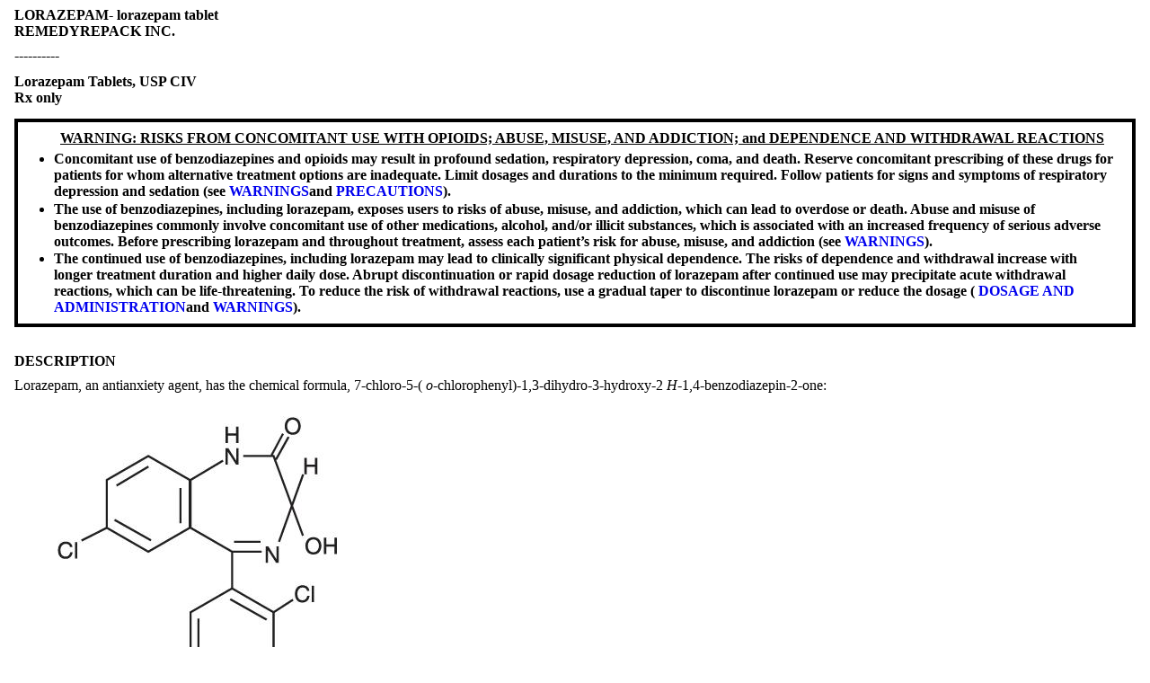

--- FILE ---
content_type: text/html; charset=utf-8
request_url: https://dailymed.nlm.nih.gov/dailymed/fda/fdaDrugXsl.cfm?setid=be9f8bda-1cd9-40a6-a4da-b5961389fb5b&type=display
body_size: 19085
content:
<!DOCTYPE html PUBLIC "-">

<html>
<head>
<meta content="text/html; charset=utf-8" http-equiv="Content-Type"/>
<meta content="395a515f-9719-6052-e063-6294a90a430d" name="documentId"/>
<meta content="be9f8bda-1cd9-40a6-a4da-b5961389fb5b" name="documentSetId"/>
<meta content="13" name="documentVersionNumber"/>
<meta content="20250707" name="documentEffectiveTime"/>
<title>Lorazepam Tablets, USP CIV
 
Rx only
</title>
<link href="/public/fda/spl.min.css" rel="stylesheet" type="text/css"><link href="/public/fda/spl-nonquirk-.min.css" rel="stylesheet" type="text/css"/></link>
<script charset="utf-8" src="/public/fda/spl.min.js" type="text/javascript">/* */</script>
</head>
<body class="spl" id="spl" onload='if(typeof convertToTwoColumns == "function")convertToTwoColumns();'>
<div class="DocumentTitle">
<p class="DocumentTitle">
<strong>LORAZEPAM- lorazepam tablet </strong>
<br/>REMEDYREPACK INC.<br/>
</p>
<p>----------</p>
</div>
<h1>Lorazepam Tablets, USP CIV
 <br/>
Rx only
</h1>
<div class="Contents">
<div class="Warning">
<a name="section-1"></a>
<p></p>
<h1>
<span class="Underline">WARNING: RISKS FROM CONCOMITANT USE WITH OPIOIDS; ABUSE, MISUSE, AND ADDICTION; and DEPENDENCE AND WITHDRAWAL REACTIONS</span>
</h1>
<ul>
<li>
<span class="Bold">Concomitant use of benzodiazepines and opioids may result in profound sedation, respiratory depression, coma, and death. Reserve concomitant prescribing of these drugs for patients for whom alternative treatment options are inadequate. Limit dosages and durations to the minimum required. Follow patients for signs and symptoms of respiratory depression and sedation (see
   
    <a href="#undefined">WARNINGS</a>and
   
    <a href="#ID101">PRECAUTIONS</a>).
  
   </span>
</li>
<li>
<span class="Bold">The use of benzodiazepines, including lorazepam, exposes users to risks of abuse, misuse, and addiction, which can lead to overdose or death. Abuse and misuse of benzodiazepines commonly involve concomitant use of other medications, alcohol, and/or illicit substances, which is associated with an increased frequency of serious adverse outcomes. Before prescribing lorazepam and throughout treatment, assess each patient’s risk for abuse, misuse, and addiction (see
   
    <a href="#undefined">WARNINGS</a>).
  
   </span>
</li>
<li>
<span class="Bold">The continued use of benzodiazepines, including lorazepam may lead to clinically significant physical dependence. The risks of dependence and withdrawal increase with longer treatment duration and higher daily dose. Abrupt discontinuation or rapid dosage reduction of lorazepam after continued use may precipitate acute withdrawal reactions, which can be life-threatening. To reduce the risk of withdrawal reactions, use a gradual taper to discontinue lorazepam or reduce the dosage (
   
    <a href="#ID104">DOSAGE AND ADMINISTRATION</a>and
   
    <a href="#undefined">WARNINGS</a>).
  
   </span>
</li>
</ul>
</div>
<div class="Section" data-sectioncode="34089-3">
<a name="section-1"></a>
<p></p>
<h1>DESCRIPTION</h1>
<p class="First">Lorazepam, an antianxiety agent, has the chemical formula, 7-chloro-5-(
 
  <span class="Italics">o</span>-chlorophenyl)-1,3-dihydro-3-hydroxy-2
 
  <span class="Italics">H</span>-1,4-benzodiazepin-2-one:

 </p>
<p>
<img alt="Lorazepam structure" src="/dailymed/image.cfm?name=lorazepam-structure.jpg&amp;id=885487"/></p>
<p></p>
<p>It is a nearly white powder almost insoluble in water. Each Lorazepam tablet, to be taken orally, contains 0.5 mg, 1 mg, or 2 mg of lorazepam.  The inactive ingredients present are lactose anhydrous, magnesium stearate, microcrystalline cellulose, and polacrilin potassium.</p>
</div>
<div class="Section" data-sectioncode="34090-1">
<a name="ID105"></a><a name="section-2"></a>
<p></p>
<h1>CLINICAL PHARMACOLOGY</h1>
<p class="First">Studies in healthy volunteers show that in single high doses lorazepam has a tranquilizing action on the central nervous system with no appreciable effect on the respiratory or cardiovascular systems.</p>
<p>Lorazepam is readily absorbed with an absolute bioavailability of 90%. Peak concentrations in plasma occur approximately 2 hours following administration. The peak plasma level of lorazepam from a 2 mg dose is approximately 20 ng/mL.</p>
<p>The mean half-life of unconjugated lorazepam in human plasma is about 12 hours and for its major metabolite, lorazepam glucuronide, about 18 hours. At clinically relevant concentrations, lorazepam is approximately 85% bound to plasma proteins. Lorazepam is rapidly conjugated at its 3-hydroxy group into lorazepam glucuronide which is then excreted in the urine. Lorazepam glucuronide has no demonstrable central nervous system (CNS) activity in animals.</p>
<p>The plasma levels of lorazepam are proportional to the dose given. There is no evidence of accumulation of lorazepam on administration up to 6 months.</p>
<p>Studies comparing young and elderly subjects have shown that advancing age does not have a significant effect on the pharmacokinetics of lorazepam. However, in one study involving single intravenous doses of 1.5 to 3 mg of lorazepam injection, mean total body clearance of lorazepam decreased by 20% in 15 elderly subjects of 60 to 84 years of age compared to that in 15 younger subjects 19 to 38 years of age.</p>
</div>
<div class="Section" data-sectioncode="34067-9">
<a name="section-3"></a>
<p></p>
<h1>INDICATIONS AND USAGE</h1>
<p class="First">Lorazepam is indicated for the management of anxiety disorders or for the short-term relief of the symptoms of anxiety or anxiety associated with depressive symptoms. Anxiety or tension associated with the stress of everyday life usually does not require treatment with an anxiolytic.</p>
<p>The effectiveness of lorazepam in long-term use, that is, more than 4 months, has not been assessed by systematic clinical studies. The physician should periodically reassess the usefulness of the drug for the individual patient.</p>
</div>
<div class="Section" data-sectioncode="34070-3">
<a name="section-4"></a>
<p></p>
<h1>CONTRAINDICATIONS</h1>
<p class="First">Lorazepam is contraindicated in patients with:</p>
<ul>
<li>hypersensitivity to benzodiazepines or to any components of the formulation</li>
<li>acute narrow-angle glaucoma.</li>
</ul>
</div>
<div class="Section" data-sectioncode="34071-1">
<a name="section-5"></a>
<p></p>
<h1>WARNINGS</h1>
<p class="First">
<span class="Bold">Risks from Concomitant Use with Opioids</span>
</p>
<p>Concomitant use of benzodiazepines, including Lorazepam, and opioids may result in profound sedation, respiratory depression, coma, and death. Because of these risks, reserve concomitant prescribing of these drugs in patients for whom alternative treatment options are inadequate.</p>
<p>Observational studies have demonstrated that concomitant use of opioid analgesics and benzodiazepines increases the risk of drug-related mortality compared to use of opioids alone. If a decision is made to prescribe Lorazepam concomitantly with opioids, prescribe the lowest effective dosages and minimum durations of concomitant use, and follow patients closely for signs and symptoms of respiratory depression and sedation. In patients already receiving an opioid analgesic, prescribe a lower initial dose of Lorazepam than indicated in the absence of an opioid and titrate based on clinical response. If an opioid is initiated in a patient already taking Lorazepam, prescribe a lower initial dose of the opioid and titrate based upon clinical response.</p>
<p>Advise both patients and caregivers about the risks of respiratory depression and sedation when Lorazepam is used with opioids. Advise patients not to drive or operate heavy machinery until the effects of concomitant use with the opioid have been determined (see
 
  <a href="#ID101">PRECAUTIONS</a>: 
 
  <a href="#Lc6738f00-a200-41b0-9eef-237902617d08">Drug Interactions</a>).

 </p>
<p>
<span class="Bold">Abuse, Misuse, and Addiction</span>
</p>
<p>The use of benzodiazepines, including Lorazepam, exposes users to the risks of abuse, misuse, and addiction, which can lead to overdose or death. Abuse and misuse of benzodiazepines often (but not always) involve the use of doses greater than the maximum recommended dosage and commonly involve concomitant use of other medications, alcohol, and/or illicit substances, which is associated with an increased frequency of serious adverse outcomes, including respiratory depression, overdose, or death (see
 
  <span class="Bold"><a href="#L7634dc49-2423-4214-808d-1ae00c7fc903">DRUG ABUSE AND DEPENDENCE</a>:
  
   <a href="#Lf35ca586-1aa2-4bba-b354-0cd90e359896">Abuse</a></span>).

 </p>
<p>Before prescribing Lorazepam and throughout treatment, assess each patient’s risk for abuse, misuse, and addiction (e.g., using a standardized screening tool). Use of Lorazepam, particularly in patients at elevated risk, necessitates counseling about the risks and proper use of Lorazepam along with monitoring for signs and symptoms of abuse, misuse, and addiction. Prescribe the lowest effective dosage; avoid or minimize concomitant use of CNS depressants and other substances associated with abuse, misuse, and addiction (e.g., opioid analgesics, stimulants); and advise patients on the proper disposal of unused drug. If a substance use disorder is suspected, evaluate the patient and institute (or refer them for) early treatment, as appropriate.</p>
<p>
<span class="Bold">Dependence and Withdrawal Reactions</span>
</p>
<p>To reduce the risk of withdrawal reactions, use a gradual taper to discontinue Lorazepam or reduce the dosage (a patient-specific plan should be used to taper the dose) (see
 
  <span class="Bold"><a href="#ID104">DOSAGE AND ADMINSTRATION</a>:
  
   <a href="#Lb33385f2-ba0a-42ca-8002-09e04fe90a9c">Discontinuation or Dosage Reduction of Lorazepam</a></span>).

 </p>
<p>Patients at an increased risk of withdrawal adverse reactions after benzodiazepine discontinuation or rapid dosage reduction include those who take higher dosages, and those who have had longer durations of use.</p>
<p>
<span class="Underline">Acute Withdrawal Reactions</span>
</p>
<p>The continued use of benzodiazepines, including Lorazepam, may lead to clinically significant physical dependence. Abrupt discontinuation or rapid dosage reduction of Lorazepam after continued use, or administration of flumazenil (a benzodiazepine antagonist) may precipitate acute withdrawal reactions, which can be life-threatening (e.g., seizures) (see 
 
  <span class="Bold"><a href="#L94e78ee8-1b3d-474b-a632-2d87b4d37342">DRUG ABUSE AND DEPENDENCE: Dependence</a></span>).

 </p>
<p>
<span class="Underline">Protracted Withdrawal Syndrome</span>
</p>
<p>In some cases, benzodiazepine users have developed a protracted withdrawal syndrome with withdrawal symptoms lasting weeks to more than 12 months (see 
 
  <span class="Bold"><a href="#L94e78ee8-1b3d-474b-a632-2d87b4d37342">DRUG ABUSE AND DEPENDENCE: Dependence</a></span>).

 </p>
<p>Pre-existing depression may emerge or worsen during use of benzodiazepines including lorazepam. Lorazepam is not recommended for use in patients with a primary depressive disorder or psychosis.</p>
<p>Use of benzodiazepines, including lorazepam, both used alone and in combination with other CNS depressants, may lead to potentially fatal respiratory depression (see
 
  <span class="Bold"><a href="#ID101">PRECAUTIONS</a>:
  
   <a href="#Lc6738f00-a200-41b0-9eef-237902617d08">Drug Interactions</a></span>).

 </p>
<p>As with all patients on CNS-depressant drugs, patients receiving lorazepam should be warned not to operate dangerous machinery or motor vehicles and that their tolerance for alcohol and other CNS depressants will be diminished.</p>
<p class="CM3">
<span class="Bold">Neonatal Sedation and Withdrawal Syndrome</span>
</p>
<p>Use of lorazepam late in pregnancy can result in sedation (respiratory depression, lethargy, hypotonia) and/or withdrawal symptoms (hyperreflexia, irritability, restlessness, tremors, inconsolable crying, and feeding difficulties) in the neonate (see
 
  <span class="Bold"><a href="#Lecaf8fd3-025f-4b15-8b13-e9a8e285142b">PRECAUTIONS: Pregnancy</a></span>). Monitor neonates exposed to lorazepam during pregnancy or labor for signs of sedation and monitor neonates exposed to lorazepam during pregnancy for signs of withdrawal; manage these neonates accordingly.

 </p>
</div>
<div class="Section" data-sectioncode="42232-9">
<a name="ID101"></a><a name="section-6"></a>
<p></p>
<h1>PRECAUTIONS</h1>
<p class="First">In patients with depression, a possibility for suicide should be borne in mind; benzodiazepines should not be used in such patients without adequate antidepressant therapy.</p>
<p>Lorazepam should be used with caution in patients with compromised respiratory function (e.g. COPD, sleep apnea syndrome).</p>
<p>Elderly or debilitated patients may be more susceptible to the sedative effects of lorazepam. Therefore, these patients should be monitored frequently and have their dosage adjusted carefully according to patient response; the initial dosage should not exceed 2 mg.</p>
<p>Paradoxical reactions have been occasionally reported during benzodiazepine use. Such reactions may be more likely to occur in children and the elderly. Should these occur, use of the drug should be discontinued.</p>
<p>The usual precautions for treating patients with impaired renal or hepatic function should be observed. As with all benzodiazepines, the use of lorazepam may worsen hepatic encephalopathy; therefore, lorazepam should be used with caution in patients with severe hepatic insufficiency and/or encephalopathy. Dosage for patients with severe hepatic insufficiency should be adjusted carefully according to patient response; lower doses may be sufficient in such patients.</p>
<p>In patients where gastrointestinal or cardiovascular disorders coexist with anxiety, it should be noted that lorazepam has not been shown to be of significant benefit in treating the gastrointestinal or cardiovascular component.</p>
<p>Esophageal dilation occurred in rats treated with lorazepam for more than 1 year at 6 mg/kg/day. The no-effect dose was 1.25 mg/kg/day (approximately 6 times the maximum human therapeutic dose of 10 mg/day). The effect was reversible only when the treatment was withdrawn within 2 months of first observation of the phenomenon. The clinical significance of this is unknown. However, use of lorazepam for prolonged periods and in geriatric patients requires caution, and there should be frequent monitoring for symptoms of upper GI disease.</p>
<p>Safety and effectiveness of lorazepam in children of less than 12 years have not been established.</p>
<div class="Section" data-sectioncode="34076-0">
<a name="ID101-2"></a><a name="section-6.1"></a>
<p></p>
<h2>Information for Patients</h2>
<p class="First">Advise the patient to read the FDA-approved patient labeling (Medication Guide).</p>
<p>
<span class="Underline">Risks from Concomitant Use with Opioids</span>
</p>
<p>Advise both patients and caregivers about the risks of potentially fatal respiratory depression and sedation when lorazepam is used with opioids and not to use such drugs concomitantly unless supervised by a health care provider. Advise patients not to drive or operate heavy machinery until the effects of concomitant use with the opioid have been determined (see
 
  <span class="Bold"><a href="#undefined">WARNINGS: Risks from Concomitant Use of Opioids</a></span>and 
 
  <span class="Bold"><a href="#Lc6738f00-a200-41b0-9eef-237902617d08">PRECAUTIONS: Drug Interactions</a></span>).

 </p>
<p>
<span class="Underline">Abuse, Misuse, and Addiction</span>
</p>
<p>Inform patients that the use of lorazepam even at recommended doses, exposes users to risks of abuse, misuse, and addiction, which can lead to overdose and death, especially when used in combination with other medications (e.g., opioid analgesics), alcohol, and/or illicit substances. Inform patients about the signs and symptoms of benzodiazepine abuse, misuse, and addiction; to seek medical help if they develop these signs and/or symptoms; and on the proper disposal of unused drug (see
 
  <span class="Bold"><a href="#undefined">WARNINGS: Abuse Misuse, and Addiction</a></span>and 
 
  <span class="Bold"><a href="#L7634dc49-2423-4214-808d-1ae00c7fc903">DRUG ABUSE AND  DEPENDENCE</a></span>).

 </p>
<p>
<span class="Underline">Withdrawal Reactions</span>
</p>
<p>Inform patients that the continued use of lorazepam may lead to clinically significant physical dependence and that abrupt discontinuation or rapid dosage reduction of lorazepam may precipitate acute withdrawal reactions, which can be life-threatening. Inform patients that in some cases, patients taking benzodiazepines have developed a protracted withdrawal syndrome with withdrawal symptoms lasting weeks to more than 12 months. Instruct patients that discontinuation or dosage reduction of lorazepam may require a slow taper (see 
 
  <span class="Bold"><a href="#undefined">WARNINGS: Dependence and Withdrawal Reactions</a></span>and
 
  <span class="Bold"><a href="#L7634dc49-2423-4214-808d-1ae00c7fc903">DRUG ABUSE AND DEPENDENCE</a></span>).

 </p>
<p class="CM16">
<span class="Underline">Pregnancy</span>
</p>
<p>Advise pregnant females that use of lorazepam late in pregnancy can result in sedation (respiratory depression, lethargy, hypotonia) and/or withdrawal symptoms (hyperreflexia, irritability, restlessness, tremors, inconsolable crying, and feeding difficulties) in newborns (see
 
  <span class="Bold"><a href="#undefined">WARNINGS: Neonatal Sedation and Withdrawal Syndrome</a></span>and
 
  <span class="Bold"><a href="#Lecaf8fd3-025f-4b15-8b13-e9a8e285142b">PRECAUTIONS: Pregnancy</a></span>). Instruct patients to inform their healthcare provider if they are pregnant.

 </p>
<p>Advise patients that there is a pregnancy exposure registry that monitors pregnancy outcomes in women exposed to lorazepam during pregnancy (see
 
  <span class="Bold"><a href="#Lecaf8fd3-025f-4b15-8b13-e9a8e285142b">PRECAUTIONS: Pregnancy</a></span>).

 </p>
<p>
<span class="Underline">Nursing</span>
</p>
<p>Instruct patients to notify their healthcare provider if they are breastfeeding or intend to breastfeed. Instruct breastfeeding patients using lorazepam to monitor infants for excessive sedation, poor feeding and poor weight gain, and to seek medical attention if they notice these signs (see 
 
  <span class="Bold"><a href="#Lb7132d27-a269-43c4-96d2-7f0b80586b12">PRECAUTIONS: Nursing Mothers</a></span>).

 </p>
<p>
<span class="Bold">Essential Laboratory Tests</span>
</p>
<p>Some patients on lorazepam have developed leukopenia, and some have had elevations of LDH. As with other benzodiazepines, periodic blood counts and liver function tests are recommended for patients on long-term therapy.</p>
<p>Repackaged By / Distributed By: RemedyRepack Inc.</p>
<p>625 Kolter Drive, Indiana, PA 15701</p>
<p>(724) 465-8762</p>
</div>
<div class="Section" data-sectioncode="34073-7">
<a name="Lc6738f00-a200-41b0-9eef-237902617d08"></a><a name="section-6.2"></a>
<p></p>
<h2>Drug Interactions</h2>
<p class="First">The concomitant use of benzodiazepines and opioids increases the risk of respiratory depression because of actions at different receptor sites in the CNS that control respiration. Benzodiazepines interact at GABA
 
  <span class="Sub">A</span>sites and opioids interact primarily at mu receptors. When benzodiazepines and opioids are combined, the potential for benzodiazepines to significantly worsen opioid-related respiratory depression exists. Limit dosage and duration of concomitant use of benzodiazepines and opioids, and monitor patients closely for respiratory depression and sedation.

 </p>
<p>The benzodiazepines, including lorazepam, produce increased CNS-depressant effects when administered with other CNS depressants such as alcohol, barbiturates, antipsychotics, sedative/hypnotics, anxiolytics, antidepressants, narcotic analgesics, sedative antihistamines, anticonvulsants, and anesthetics.</p>
<p>Concomitant use of clozapine and lorazepam may produce marked sedation, excessive salivation, hypotension, ataxia, delirium and respiratory arrest.</p>
<p>Concurrent administration of lorazepam with valproate may result in increased plasma concentrations and reduced clearance of lorazepam. Lorazepam dosage should be reduced to approximately 50% when coadministered with valproate.</p>
<p>Concurrent administration of lorazepam with probenecid may result in a more rapid onset or prolonged effect of lorazepam due to increased half-life and decreased total clearance. Lorazepam dosage needs to be reduced by approximately 50% when coadministered with probenecid.</p>
<p>The effects of probenecid and valproate on lorazepam may be due to inhibition of glucuronidation.</p>
<p>Administration of theophylline or aminophylline may reduce the sedative effects of benzodiazepines, including lorazepam.</p>
</div>
<div class="Section" data-sectioncode="34083-6">
<a name="Lf387f2c5-e962-4f0c-8afc-68299aa8257b"></a><a name="section-6.3"></a>
<p></p>
<h2>Carcinogenesis and Mutagenesis</h2>
<p class="First">No evidence of carcinogenic potential emerged in rats during an 18-month study with lorazepam. No studies regarding mutagenesis have been performed.</p>
</div>
<div class="Section" data-sectioncode="42228-7">
<a name="Lecaf8fd3-025f-4b15-8b13-e9a8e285142b"></a><a name="section-6.4"></a>
<p></p>
<h2>Pregnancy</h2>
<p class="CM16 First First">
<span class="Underline">Pregnancy Exposure Registry</span>
</p>
<p class="CM16">There is a pregnancy registry that monitors pregnancy outcomes in women exposed to psychiatric medications, including lorazepam, during pregnancy. Healthcare providers are encouraged to register patients by calling the National Pregnancy Registry for Psychiatric Medications at 1-866-961-2388 or visiting online at https://womensmentalhealth.org/pregnancyregistry/.</p>
<p class="CM16">
<span class="Underline">Risk Summary</span>
</p>
<p class="CM16">Neonates born to mothers using benzodiazepines late in pregnancy have been reported to experience symptoms of sedation and/or neonatal withdrawal (see
 
  <span class="Bold"><a href="#undefined">WARNINGS:</a>Neonatal Sedation and Withdrawal Syndrome
 
  </span>and
 
  <span class="Italics">Clinical Considerations</span>). Available data from published observational studies of pregnant women exposed to benzodiazepines do not report a clear association with benzodiazepines and major birth defects
 
  <span class="Italics">(see</span><span class="Italics">Data)</span>.

 </p>
<p>The background risk of major birth defects and miscarriage for the indicated population is unknown. All pregnancies have a background risk of birth defect, loss, or other adverse outcomes. In the U.S. general population, the estimated risk of major birth defects and of miscarriage in clinically recognized pregnancies is 2% to 4% and 15% to 20%, respectively.</p>
<p>
<span class="Underline">Clinical Considerations</span>
</p>
<p class="CM3">
<span class="Italics">Fetal/Neonatal Adverse Reactions</span>
</p>
<p class="CM16">Benzodiazepines cross the placenta and may produce respiratory depression, hypotonia and sedation in neonates. Monitor neonates exposed to lorazepam during pregnancy or labor for signs of sedation, respiratory depression, hypotonia, and feeding problems. Monitor neonates exposed to lorazepam during pregnancy for signs of withdrawal. Manage these neonates accordingly (see
 
  <span class="Bold"><a href="#undefined">WARNINGS: Neonatal Sedation and Withdrawal Syndrome</a></span>).

 </p>
<p class="CM5">
<span class="Underline">Data</span>
</p>
<p class="CM5">
<span class="Italics">Human Data</span>
</p>
<p class="CM16">Published data from observational studies on the use of benzodiazepines during pregnancy do not report a clear association with benzodiazepines and major birth defects. Although early studies reported an increased risk of congenital malformations with diazepam and chlordiazepoxide, there was no consistent pattern noted. In addition, the majority of more recent case-control and cohort studies of benzodiazepine use during pregnancy, which were adjusted for confounding exposures to alcohol, tobacco and other medications, have not confirmed these findings.</p>
<p class="CM5">
<span class="Italics">Animal Data</span>
</p>
<p>Reproductive studies in animals were performed in mice, rats, and two strains of rabbits. Occasional anomalies (reduction of tarsals, tibia, metatarsals, malrotated limbs, gastroschisis, malformed skull, and microphthalmia) were seen in drug-treated rabbits without relationship to dosage. Although all of these anomalies were not present in the concurrent control group, they have been reported to occur randomly in historical controls. At doses of 40 mg/kg and higher, there was evidence of fetal resorption and increased fetal loss in rabbits which was not seen at lower doses.</p>
</div>
<div class="Section" data-sectioncode="34080-2">
<a name="Lb7132d27-a269-43c4-96d2-7f0b80586b12"></a><a name="section-6.5"></a>
<p></p>
<h2>Nursing Mothers</h2>
<p class="First">
<span class="Underline">Risk Summary</span>
</p>
<p>Lorazepam is present in breast milk. There are reports of sedation, poor feeding and poor weight gain in infants exposed to benzodiazepines through breast milk. The effects of lorazepam on milk production are unknown. The developmental and health benefits of breastfeeding should be considered along with the mother’s clinical need for lorazepam and any potential adverse effects on the breastfed infant from lorazepam or from the underlying maternal condition.</p>
<p>
<span class="Underline">Clinical Considerations</span>
</p>
<p>
<span class="Bold">Infants</span>exposed to lorazepam
 
  <span class="Bold">through breast milk should be monitored for sedation, poor feeding and poor weight gain.</span>
</p>
</div>
<div class="Section" data-sectioncode="34082-8">
<a name="Lcfc91936-9d84-4c12-af81-d593958e60b7"></a><a name="section-6.6"></a>
<p></p>
<h2>Geriatric Use</h2>
<p class="First">Clinical studies of lorazepam generally were not adequate to determine whether subjects aged 65 and over respond differently than younger subjects; however, the incidence of sedation and unsteadiness was observed to increase with age (see
 
  <span class="Bold"><a href="#ID103">ADVERSE REACTIONS</a></span>).

 </p>
<p>Age does not appear to have a significant effect on lorazepam kinetics (see
 
  <span class="Bold"><a href="#ID105">CLINICAL PHARMACOLOGY</a></span>).

 </p>
<p>Clinical circumstances, some of which may be more common in the elderly, such as hepatic or renal impairment, should be considered. Greater sensitivity (e.g. sedation) of some older individuals cannot be ruled out. In general, dose selection for an elderly patient should be cautious, and lower doses may be sufficient in these patients (see
 
  <span class="Bold"><a href="#ID104">DOSAGE AND ADMINISTRATION</a></span>).

 </p>
</div>
</div>
<div class="Section" data-sectioncode="34084-4">
<a name="ID103"></a><a name="section-7"></a>
<p></p>
<h1>ADVERSE REACTIONS</h1>
<p class="First">Most adverse reactions to benzodiazepines, including CNS effects and respiratory depression, are dose dependent, with more severe effects occurring with high doses.</p>
<p>In a sample of about 3500 patients treated for anxiety, the most frequent adverse reaction to lorazepam was sedation (15.9%), followed by dizziness (6.9%), weakness (4.2%), and unsteadiness (3.4%).  The incidence of sedation and unsteadiness increased with age.</p>
<p>Other adverse reactions to benzodiazepines, including lorazepam are fatigue, drowsiness, amnesia, memory impairment, confusion, disorientation, depression, unmasking of depression, disinhibition, euphoria, suicidal ideation/attempt, ataxia, asthenia, extrapyramidal symptoms, convulsions/seizures, tremor, vertigo, eye-function/visual disturbance (including diplopia and blurred vision), dysarthria, slurred speech, change in libido, impotence, decreased orgasm; headache, coma; respiratory depression, apnea, worsening of sleep apnea, worsening of obstructive pulmonary disease; gastrointestinal symptoms including nausea, change in appetite, constipation, jaundice, increase in bilirubin, increase in liver transaminases, increase in alkaline phosphatase; hypersensitivity reactions, anaphylacticoid reactions; dermatological symptoms, allergic skin reactions, alopecia; syndrome of inappropriate antidiuretic hormone (SIADH), hyponatremia, thrombocytopenia, agranulocytosis, pancytopenia; hypothermia; and autonomic manifestations.</p>
<p>Paradoxical reactions, including anxiety, excitation, agitation, hostility, aggression, rage, sleep disturbances/insomnia, sexual arousal, and hallucinations may occur. Small decreases in blood pressure and hypotension may occur but are usually not clinically significant, probably being related to the relief of anxiety produced by lorazepam.</p>
<p>
<span class="Bold">CALL YOUR DOCTOR FOR MEDICAL ADVICE ABOUT SIDE EFFECTS. YOU MAY REPORT SIDE EFFECTS TO THE FDA at 1-800-FDA-1088 or www.fda.gov/medwatch OR LEADING PHARMA, LLC AT 1-844-740-7500.</span>
</p>
</div>
<div class="Section" data-sectioncode="42227-9">
<a name="L7634dc49-2423-4214-808d-1ae00c7fc903"></a><a name="section-8"></a>
<p></p>
<h1>DRUG ABUSE AND DEPENDENCE</h1>
<div class="Section" data-sectioncode="34085-1">
<a name="Lc321dfa8-4e4f-4e9a-a663-d8e2bcc61022"></a><a name="section-8.1"></a>
<p></p>
<h2>Controlled Substance</h2>
<p class="First">Lorazepam contains lorazepam, a Schedule IV controlled substance.</p>
</div>
<div class="Section" data-sectioncode="34086-9">
<a name="Lf35ca586-1aa2-4bba-b354-0cd90e359896"></a><a name="section-8.2"></a>
<p></p>
<h2>Abuse</h2>
<p class="First">Lorazepam is a benzodiazepine and a CNS depressant with a potential for abuse and addiction. Abuse is the intentional, non-therapeutic use of a drug, even once, for its desirable psychological or physiological effects. Misuse is the intentional use, for therapeutic purposes, of a drug by an individual in a way other than prescribed by a health care provider or for whom it was not prescribed. Drug addiction is a cluster of behavioral, cognitive, and physiological phenomena that may include a strong desire to take the drug, difficulties in controlling drug use (e.g., continuing drug use despite harmful consequences, giving a higher priority to drug use than other activities and obligations), and possible tolerance or physical dependence. Even taking benzodiazepines as prescribed may put patients at risk for abuse and misuse of their medication. Abuse and misuse of benzodiazepines may lead to addiction.</p>
<p>Abuse and misuse of benzodiazepines often (but not always) involve the use of doses greater than the maximum recommended dosage and commonly involve concomitant use of other medications, alcohol, and/or illicit substances, which is associated with an increased frequency of serious adverse outcomes, including respiratory depression, overdose, or death. Benzodiazepines are often sought by individuals who abuse drugs and other substances, and by individuals with addictive disorders (see
 
  <span class="Bold"><a href="#undefined">WARNINGS</a>: Abuse, Misuse, and Addiction
 
  </span>)

 </p>
<p>The following adverse reactions have occurred with benzodiazepine abuse and/or misuse: abdominal pain, amnesia, anorexia, anxiety, aggression, ataxia, blurred vision, confusion, depression, disinhibition, disorientation, dizziness, euphoria, impaired concentration and memory, indigestion, irritability, muscle pain, slurred speech, tremors, and vertigo.</p>
<p>The following severe adverse reactions have occurred with benzodiazepine abuse and/or misuse: delirium, paranoia, suicidal ideation and behavior, seizures, coma, breathing difficulty, and death. Death is more often associated with polysubstance use (especially benzodiazepines with other CNS depressants such as opioids and alcohol).</p>
</div>
<div class="Section" data-sectioncode="34087-7">
<a name="L94e78ee8-1b3d-474b-a632-2d87b4d37342"></a><a name="section-8.3"></a>
<p></p>
<h2>Dependence</h2>
<p class="First">
<span class="Underline">Physical Dependence</span>
</p>
<p>Lorazepam may produce physical dependence from continued therapy. Physical dependence is a state that develops as a result of physiological adaptation in response to repeated drug use, manifested by withdrawal signs and symptoms after abrupt discontinuation or a significant dose reduction of a drug. Abrupt discontinuation or rapid dosage reduction of benzodiazepines or administration of flumazenil, a benzodiazepine antagonist, may precipitate acute withdrawal reactions, including seizures, which can be life-threatening. Patients at an increased risk of withdrawal adverse reactions after benzodiazepine discontinuation or rapid dosage reduction include those who take higher dosages (i.e., higher and/or more frequent doses) and those who have had longer durations of use (see
 
  <span class="Bold"><a href="#undefined">WARNINGS</a>: Dependence and Withdrawal Reactions
 
  </span>).

 </p>
<p>To reduce the risk of withdrawal reactions, use a gradual taper to discontinue lorazepam or reduce the dosage (see
 
  <span class="Bold"><a href="#ID104">DOSAGE and ADMINISTRATION</a>:
  
   <a href="#Lb33385f2-ba0a-42ca-8002-09e04fe90a9c">Discontinuation or Dosage Reduction of Lorazepam</a>and
  
   <a href="#undefined">WARNINGS</a></span>).

 </p>
<p>
<span class="Italics">Acute Withdrawal Signs and Symptom</span>
</p>
<p>Acute withdrawal signs and symptoms associated with benzodiazepines have included abnormal involuntary movements, anxiety, blurred vision, depersonalization, depression, derealization, dizziness, fatigue, gastrointestinal adverse reactions (e.g., nausea, vomiting, diarrhea, weight loss, decreased appetite), headache, hyperacusis, hypertension, irritability, insomnia, memory impairment, muscle pain and stiffness, panic attacks, photophobia, restlessness, tachycardia, and tremor. More severe acute withdrawal signs and symptoms, including life-threatening reactions, have included catatonia, convulsions, delirium tremens, depression, hallucinations, mania, psychosis, seizures and suicidality.</p>
<p>
<span class="Italics">Protracted Withdrawal Syndrome</span>
</p>
<p>Protracted withdrawal syndrome associated with benzodiazepines is characterized by anxiety, cognitive impairment, depression, insomnia, formication, motor symptoms (e.g., weakness, tremor, muscle twitches), paresthesia, and tinnitus that persists beyond 4 to 6 weeks after initial benzodiazepine withdrawal. Protracted withdrawal symptoms may last weeks to more than 12 months. As a result, there may be difficulty in differentiating withdrawal symptoms from potential reemergence or continuation of symptoms for which the benzodiazepine was being used.</p>
<p>
<span class="Underline">Tolerance</span>
</p>
<p>Tolerance to lorazepam may develop from continued therapy. Tolerance is a physiological state characterized by a reduced response to a drug after repeated administration (i.e., a higher dose of a drug is required to produce the same effect that was once obtained at a lower dose). Tolerance to the therapeutic effect of lorazepam may develop; however, little tolerance develops to the amnestic reactions and other cognitive impairments caused by benzodiazepines.</p>
</div>
</div>
<div class="Section" data-sectioncode="34088-5">
<a name="section-9"></a>
<p></p>
<h1>OVERDOSAGE</h1>
<p class="First">Overdosage of benzodiazepines is characterized by central nervous system depression ranging from drowsiness to coma. In mild to moderate cases, symptoms can include drowsiness, confusion, dysarthria, lethargy, hypnotic state, diminished reflexes, ataxia, and hypotonia. Rarely, paradoxical or disinhibitory reactions (including agitation, irritability, impulsivity, violent behavior, confusion, restlessness, excitement, and talkativeness) may occur. In severe overdosage cases, patients may develop respiratory depression and coma. Overdosage of benzodiazepines in combination with other CNS depressants (including alcohol and opioids) may be fatal (see
 
  <span class="Bold"><a href="#undefined">WARNINGS:</a>Abuse, Misuse, and Addiction
 
  </span>). Markedly abnormal (lowered or elevated) blood pressure, heart rate, or respiratory rate raise the concern that additional drugs and/or alcohol are involved in the overdosage.

 </p>
<p>In managing benzodiazepine overdosage, employ general supportive measures, including intravenous fluids and airway management. Flumazenil, a specific benzodiazepine receptor antagonist indicated for the complete or partial reversal of the sedative effects of benzodiazepines in the management of benzodiazepine overdosage, can lead to withdrawal and adverse reactions, including seizures, particularly in the context of mixed overdosage with drugs that increase seizure risk (e.g., tricyclic and tetracyclic antidepressants) and in patients with long-term benzodiazepine use and physical dependency. The risk of withdrawal seizures with flumazenil use may be increased in patients with epilepsy. Flumazenil is contraindicated in patients who have received a benzodiazepine for control of a potentially life-threatening condition (e.g., status epilepticus). If the decision is made to use flumazenil, it should be used as an adjunct to, not as a substitute for, supportive management of benzodiazepine overdosage. See the flumazenil injection Prescribing Information.</p>
<p>Consider contacting the Poison Help line (1-800-222-1222) or a medical toxicologist for additional overdosage management recommendations.</p>
</div>
<div class="Section" data-sectioncode="34068-7">
<a name="ID104"></a><a name="section-10"></a>
<p></p>
<h1>DOSAGE AND ADMINISTRATION</h1>
<p class="First">Lorazepam is administered orally. For optimal results, dose, frequency of administration, and duration of therapy should be individualized according to patient response. To facilitate this, 0.5 mg, 1 mg, and 2 mg tablets are available.</p>
<p>The usual range is 2 to 6 mg/day given in divided doses, the largest dose being taken before bedtime, but the daily dosage may vary from 1 to 10 mg/day.</p>
<p>For anxiety, most patients require an initial dose of 2 to 3 mg/day given two times a day or three times a day.</p>
<p>For insomnia due to anxiety or transient situational stress, a single daily dose of 2 to 4 mg may be given, usually at bedtime.</p>
<p>For elderly or debilitated patients, an initial dosage of 1 to 2 mg/day in divided doses is recommended, to be adjusted as needed and tolerated.</p>
<p>The dosage of lorazepam should be increased gradually when needed to help avoid adverse effects. When higher dosage is indicated, the evening dose should be increased before the daytime doses.</p>
<p>
<span class="Bold">Discontinuation or Dosage Reduction of Lorazepam</span>
</p>
<p>To reduce the risk of withdrawal reactions, use a gradual taper to discontinue lorazepam or reduce the dosage. If a patient develops withdrawal reactions, consider pausing the taper or increasing the dosage to the previous tapered dosage level. Subsequently decrease the dosage more slowly (see
 
  <span class="Bold"><a href="#undefined">WARNINGS: Dependence and Withdrawal Reactions</a></span>and
 
  <span class="Bold"><a href="#L94e78ee8-1b3d-474b-a632-2d87b4d37342">DRUG ABUSE AND DEPENDENCE: Dependence</a></span>).

 </p>
</div>
<div class="Section" data-sectioncode="34069-5">
<a name="section-11"></a>
<p></p>
<h1>HOW SUPPLIED</h1>
<p class="First">Lorazepam® (lorazepam) Tablets are available in the following dosage strengths:</p>
<p>1 mg White color, round, bisected flat face beveled edge compressed tablets, debossed "EP" above bisect and "905" below bisect on one side, and "1" on the other side.</p>
<p>NDC: 70518-2442-00</p>
<p>NDC: 70518-2442-01</p>
<p>NDC: 70518-2442-02</p>
<p>NDC: 70518-2442-03</p>
<p>NDC: 70518-2442-04</p>
<p>NDC: 70518-2442-05</p>
<p>NDC: 70518-2442-06</p>
<p>NDC: 70518-2442-07</p>
<p>PACKAGING: 30 in 1 BLISTER PACK</p>
<p>PACKAGING: 100 in 1 BOTTLE PLASTIC</p>
<p>PACKAGING: 100 in 1 BOX</p>
<p>PACKAGING: 1 in 1 POUCH</p>
<p>PACKAGING: 100 in 1 BOX</p>
<p>PACKAGING: 1 in 1 POUCH</p>
<p>PACKAGING: 100 in 1 BOX</p>
<p>PACKAGING: 1 in 1 POUCH</p>
<p></p>
<p>Dispense in a tight container. light-resistant container as defined in the USP, using a child-resistant closure.</p>
<p>Keep this and all Medications out of the reach of children.</p>
<p>Store at 20°-25°C (68°-77°F) [see USP Controlled Room Temperature]. Excursions permitted to 59° to 86°F (15° to 30°C).</p>
<p></p>
<p>Repackaged and Distributed By:</p>
<p>Remedy Repack, Inc.</p>
<p>625 Kolter Dr. Suite #4 Indiana, PA 1-724-465-8762</p>
<p></p>
</div>
<div class="Section" data-sectioncode="42229-5">
<a name="ID371"></a><a name="section-12"></a>
<p></p>
<p class="First">
<span class="Bold">Repackaged and Distributed By:</span>
</p>
<p>
<span class="Bold">Remedy Repack, Inc.</span>
</p>
<p>
<span class="Bold">625 Kolter Dr. Suite #4 Indiana, PA 1-724-465-8762</span>
</p>
</div>
<div class="Section" data-sectioncode="42231-1">
<a name="Lbed3a111-0d19-4ed1-bc6d-74956bff8adf"></a><a name="section-13"></a>
<p></p>
<h1>MEDICATION GUIDE
 <br/>
<br/>
Lorazepam Tablets, CIV
 <br/>
<br/>
(lor az' e pam)
</h1>
<p class="First">
<span class="Bold">What is the most important information I should know about lorazepam tablets?</span>
</p>
<ul>
<li>
<span class="Bold">Lorazepam tablets are a benzodiazepine medicine. Taking benzodiazepines with opioid medicines, alcohol, or other central nervous system depressants (including street drugs) can cause severe drowsiness, breathing problems (respiratory depression), coma and death. </span>Get emergency help right away if any of the following happens: 

	
   <ul>
<li>shallow or slowed breathing </li>
<li>breathing stops (which may lead to the heart stopping)</li>
<li>excessive sleepiness (sedation) </li>
</ul>
</li>
</ul>
<p>Do not drive or operate heavy machinery until you know how taking lorazepam tablets with opioids affects you.</p>
<ul>
<li>
<span class="Bold">Risk of abuse, misuse, and addiction.</span>There is a risk of abuse, misuse, and addiction with benzodiazepines including lorazepam tablets which can lead to overdose and serious side effects including coma and death. 

	
   <ul>
<li>
<span class="Bold">Serious side effects including coma and death have happened in people who have abused or misused benzodiazepines, including lorazepam tablets.</span>These serious side effects may also include delirium, paranoia, suicidal thoughts or actions, seizures, and difficulty breathing. 
     <span class="Bold">Call your healthcare provider or go to the nearest hospital emergency room right away if you get any of these serious side effects. </span>
</li>
<li>
<span class="Bold">You can develop an addiction even if you take lorazepam tablets exactly as prescribed by your healthcare provider. </span>
</li>
<li>
<span class="Bold">Take lorazepam tablets exactly as your healthcare provider prescribed.</span>
</li>
<li>Do not share your lorazepam tablets with other people. </li>
<li>Keep lorazepam tabletsin a safe place and away from children.</li>
</ul>
</li>
</ul>
<ul>
<li>
<span class="Bold">Physical dependence and withdrawal reactions.</span> Lorazepam tablets can cause physical dependence and withdrawal reactions.

	
   <ul>
<li>Do not suddenly stop taking lorazepam tablets. Stopping Lorazepam suddenly can cause serious and life-threatening side effects, including, unusual movements, responses or expressions, seizures, sudden and severe mental or nervous system changes, depression, seeing or hearing things that others do not see or hear, an extreme increase in activity or talking, losing touch with reality, and suicidal thoughts or actions. 
     <span class="Bold">Call your healthcare provider or go to the nearest hospital emergency room right away if you get any of these symptoms.</span>
</li>
<li>
<span class="Bold">Some people who suddenly stop benzodiazepines have symptoms that can last for several weeks to more than 12 months,</span>including anxiety, trouble remembering, learning, or concentrating, depression, problems sleeping, feeling like insects are crawling under your skin, weakness, shaking, muscle twitching, burning or prickling feeling in your hands, arms, legs or feet, and ringing in your ears. 
    </li>
<li>Physical dependence is not the same as drug addiction. Your healthcare provider can tell you more about the differences between physical dependence and drug addiction. </li>
</ul>
</li>
</ul>
<ul>
<li>Do not take more lorazepam tablets than prescribed or take lorazepam tablets for longer than prescribed.</li>
</ul>
<p>
<span class="Bold">What is lorazepam tablets?</span>
</p>
<ul>
<li>Lorazepam tablets are a prescription medicine used: 
	
   <ul>
<li>to treat anxiety disorders </li>
<li>for the short-term relief of the symptoms of anxiety or anxiety that can happen with symptoms of depression </li>
</ul>
</li>
<li>
<span class="Bold">Lorazepam tablets is a federal controlled substance (CIV) because it contains lorazepam that can be abused or lead to dependence.</span>Keep lorazepam tablets in a safe place to prevent misuse and abuse. Selling or giving away lorazepam tablets may harm others and is against the law. Tell your healthcare provider if you have abused or been dependent on alcohol, prescription medicines or street drugs.
  </li>
<li>It is not known if lorazepam tablets are safe and effective for use in children less than 12 years of age. </li>
<li>It is not known if lorazepam tablets are safe and effective for use for longer than 4 months.</li>
</ul>
<p>
<span class="Bold">Do not take lorazepam if you:</span>
</p>
<ul>
<li>are allergic to lorazepam, other benzodiazepines, or any of the ingredients in lorazepam tablets. See the end of this Medication Guide for a complete list of ingredients inlorazepam tablets.</li>
</ul>
<p>
<span class="Bold">Before you take lorazepam , tell your healthcare provider about all of your medical conditions, including if you:</span>
</p>
<ul>
<li>have or have had depression, mood problems, or suicidal thoughts or behavior </li>
<li>have a history of drug or alcohol abuse or addiction </li>
<li>have lung disease or breathing problems (such as COPD, sleep apnea syndrome) </li>
<li>have liver or kidney problems </li>
<li>have or have had seizures </li>
<li>are pregnant or plan to become pregnant.</li>
<li>
<ul>
<li>Taking lorazepam tablets late in pregnancy may cause your baby to have symptoms of sedation (breathing problems, sluggishness, low muscle tone), and/or withdrawal symptoms (jitteriness, irritability, restlessness, shaking, excessive crying, feeding problems).</li>
<li>Tell your healthcare provider right away if you become pregnant or think you are pregnant during treatment with lorazepam tablets.</li>
<li>There is a pregnancy registry for women who take lorazepam tablets during pregnancy. The purpose of the registry is to collect information about the health of you and your baby. If you become pregnant during treatment with lorazepam tablets, talk to your healthcare provider about registering with the National Pregnancy Registry for Psychiatric Medications. You can register by calling 1-866-961-2388 or visiting 
     <a href="https://womensmentalhealth.org/pregnancyregistry/">https://womensmentalhealth.org/pregnancyregistry/</a>.
    </li>
<li>are breastfeeding or plan to breastfeed. Lorazepam passes into your breast milk.</li>
<li>Breastfeeding during treatment with Lorazepam may cause your baby to have sleepiness, feeding problems, and decreased weight gain.</li>
<li>Talk to your healthcare provider about the best way to feed your baby if you take lorazepam tablets.</li>
</ul>
</li>
</ul>
<p>
<span class="Bold">Tell your healthcare provider about all the medicines you take</span>, including prescription and over-the-counter medicines, vitamins, and herbal supplements.
 </p>
<p>Taking lorazepam tablets with certain other medicines can cause side effects or affect how well lorazepam tablets or the other medicines work. Do not start or stop other medicines without talking to your healthcare provider.</p>
<p>
<span class="Bold">How should I take lorazepam tablets?</span>
</p>
<ul>
<li>Take lorazepam tablets exactly as your healthcare provider tells you to take it. Your healthcare provider will tell you how much lorazepam tablets to take and when to take it. </li>
<li>If you take too much lorazepam tablets, call your healthcare provider or go to the nearest hospital emergency room right away.</li>
</ul>
<p>
<span class="Bold">What are the possible side effects of lorazepam tablets?</span>
</p>
<p>
<span class="Bold">Lorazepam tablets may cause serious side effects, including:</span>
</p>
<ul>
<li>
<span class="Bold">See “What is the most important information I should know about lorazepam tablets?” </span>
</li>
<li>
<span class="Bold">Lorazepam tablets can make you sleepy or dizzy and can slow your thinking and motor skills.</span>
<ul>
<li>Do not drive, operate heavy machinery, or do other dangerous activities until you know how lorazepam tablets affects you. </li>
<li>
<span class="Bold">Do not drink alcohol or take other drugs that may make you sleepy or dizzy while taking lorazepam tablets without first talking to your healthcare provider.</span>When taken with alcohol or drugs that cause sleepiness or dizziness, lorazepam tablets may make your sleepiness or dizziness much worse.
    </li>
</ul>
</li>
</ul>
<ul>
<li>Depression. Pre-existing depression may emerge or worsen during use of benzodiazepines including lorazepam.</li>
</ul>
<p>
<span class="Bold">The most common side effects of lorazepam include:</span>
</p>
<ul>
<li>sedation </li>
<li>dizziness </li>
<li>weakness </li>
<li>unsteadiness </li>
</ul>
<p>These are not all the possible side effects of lorazepam tablets. Call your doctor for medical advice about side effects. You may report side effects to FDA at 1-800-FDA-1088 or LEADING PHARMA, LLC AT 1-844-740-7500.</p>
<p>
<span class="Bold">How should I store lorazepam tablets?</span>
</p>
<ul>
<li>Store lorazepam tablets in a tightly closed container at 77°F (25°C); excursions permitted to 59° to 86°F (15° to 30°C). </li>
<li>
<span class="Bold">Keep lorazepam tablets and all medicines out of the reach of children.</span>
</li>
</ul>
<p>
<span class="Bold">General information about the safe and effective use of lorazepam tablets.</span>
</p>
<p>Medicines are sometimes prescribed for purposes other than those listed in a Medication Guide. Do not use lorazepam tablets for a condition for which it was not prescribed. Do not give lorazepam tablets to other people, even if they have the same symptoms that you have. It may harm them. You can ask your pharmacist or healthcare provider for information about lorazepam tablets that is written for health professionals</p>
<p>
<span class="Bold">What are the ingredients in lorazepam tablets?</span>
</p>
<p>
<span class="Bold">A</span><span class="Bold">ctive ingredient:</span>lorazepam
 </p>
<p>
<span class="Bold">Inactive ingredients:</span>lactose anhydrous, magnesium stearate, microcrystalline cellulose, and polacrilin potassium.
 </p>
<p></p>
<p>Repackaged By / Distributed By: RemedyRepack Inc.</p>
<p>625 Kolter Drive, Indiana, PA 15701</p>
<p>(724) 465-8762</p>
</div>
<div class="Section" data-sectioncode="51945-4">
<a name="id_link_128775a1-7b01-d4f5-e063-6294a90a481b"></a><a name="section-14"></a>
<p></p>
<p class="First">DRUG: Lorazepam</p>
<p>GENERIC: Lorazepam</p>
<p>DOSAGE: TABLET</p>
<p>ADMINSTRATION: ORAL</p>
<p>NDC: 70518-2442-0</p>
<p>NDC: 70518-2442-1</p>
<p>NDC: 70518-2442-2</p>
<p>NDC: 70518-2442-3</p>
<p>NDC: 70518-2442-4</p>
<p>NDC: 70518-2442-5</p>
<p>NDC: 70518-2442-6</p>
<p>NDC: 70518-2442-7</p>
<p>COLOR: white</p>
<p>SHAPE: ROUND</p>
<p>SCORE: Two even pieces</p>
<p>SIZE: 7 mm</p>
<p>IMPRINT: EP;905;1</p>
<p>PACKAGING: 30 in 1 BLISTER PACK</p>
<p>PACKAGING: 100 in 1 BOTTLE PLASTIC</p>
<p>PACKAGING: 100 in 1 BOX</p>
<p>PACKAGING: 1 in 1 POUCH</p>
<p>PACKAGING: 100 in 1 BOX</p>
<p>PACKAGING: 1 in 1 POUCH</p>
<p>PACKAGING: 100 in 1 BOX</p>
<p>PACKAGING: 1 in 1 POUCH</p>
<p>ACTIVE INGREDIENT(S):</p>
<ul>
<li>LORAZEPAM 1mg in 1</li>
</ul>
<p>INACTIVE INGREDIENT(S):</p>
<ul>
<li>ANHYDROUS LACTOSE</li>
<li>MAGNESIUM STEARATE</li>
<li>CELLULOSE, MICROCRYSTALLINE</li>
<li>POLACRILIN POTASSIUM</li>
</ul>
<p>
<img alt="MM5" src="/dailymed/image.cfm?name=Lorazepam+1mg_70518-2442-04.jpg&amp;id=885487"/></p>
<p>
<img alt="MM6" src="/dailymed/image.cfm?name=Lorazepam+1mg_70518-2442-05.jpg&amp;id=885487"/></p>
<p>
<img alt="MM7" src="/dailymed/image.cfm?name=Lorazepam+1mg_70518-2442-06.jpg&amp;id=885487"/></p>
<p>
<img alt="MM8" src="/dailymed/image.cfm?name=Lorazepam+1mg_70518-2442-07.jpg&amp;id=885487"/></p>
<p></p>
<p></p>
<p></p>
</div>
</div>
<div class="DataElementsTables">
<table cellpadding="3" cellspacing="0" class="contentTablePetite" width="100%">
<tbody>
<tr>
<td class="contentTableTitle"><strong>LORAZEPAM 		
					</strong>
<br/>
<span class="contentTableReg">lorazepam tablet</span></td>
</tr>
<tr>
<td>
<table cellpadding="5" cellspacing="0" class="formTablePetite" width="100%">
<tr>
<td class="formHeadingTitle" colspan="4">Product Information</td>
</tr>
<tr class="formTableRowAlt">
<td class="formLabel">Product Type</td><td class="formItem">HUMAN PRESCRIPTION DRUG</td><td class="formLabel">Item Code (Source)</td><td class="formItem">NDC:70518-2442(NDC:69315-905)</td>
</tr>
<tr class="formTableRow">
<td class="formLabel" width="30%">Route of Administration</td><td class="formItem">ORAL</td><td class="formLabel" width="30%">DEA Schedule</td><td class="formItem">CIV    
								</td>
</tr>
</table>
</td>
</tr>
<tr>
<td>
<table cellpadding="3" cellspacing="0" class="formTablePetite" width="100%">
<tr>
<td class="formHeadingTitle" colspan="3">Active Ingredient/Active Moiety</td>
</tr>
<tr>
<th class="formTitle" scope="col">Ingredient Name</th><th class="formTitle" scope="col">Basis of Strength</th><th class="formTitle" scope="col">Strength</th>
</tr>
<tr class="formTableRowAlt">
<td class="formItem"><strong>LORAZEPAM</strong> (UNII: O26FZP769L)  (LORAZEPAM - UNII:O26FZP769L) </td><td class="formItem">LORAZEPAM</td><td class="formItem">1 mg</td>
</tr>
</table>
</td>
</tr>
<tr>
<td>
<table cellpadding="3" cellspacing="0" class="formTablePetite" width="100%">
<tr>
<td class="formHeadingTitle" colspan="2">Inactive Ingredients</td>
</tr>
<tr>
<th class="formTitle" scope="col">Ingredient Name</th><th class="formTitle" scope="col">Strength</th>
</tr>
<tr class="formTableRowAlt">
<td class="formItem"><strong>ANHYDROUS LACTOSE</strong> (UNII: 3SY5LH9PMK) </td><td class="formItem"> </td>
</tr>
<tr class="formTableRow">
<td class="formItem"><strong>MAGNESIUM STEARATE</strong> (UNII: 70097M6I30) </td><td class="formItem"> </td>
</tr>
<tr class="formTableRowAlt">
<td class="formItem"><strong>CELLULOSE, MICROCRYSTALLINE</strong> (UNII: OP1R32D61U) </td><td class="formItem"> </td>
</tr>
<tr class="formTableRow">
<td class="formItem"><strong>POLACRILIN POTASSIUM</strong> (UNII: 0BZ5A00FQU) </td><td class="formItem"> </td>
</tr>
</table>
</td>
</tr>
<tr>
<td>
<table cellpadding="3" cellspacing="0" class="formTablePetite" width="100%">
<tr>
<td class="formHeadingTitle" colspan="4">Product Characteristics</td>
</tr>
<tr class="formTableRowAlt">
<td class="formLabel">Color</td><td class="formItem">white</td><td class="formLabel">Score</td><td class="formItem">2 pieces</td>
</tr>
<tr class="formTableRow">
<td class="formLabel">Shape</td><td class="formItem">ROUND</td><td class="formLabel">Size</td><td class="formItem">7mm</td>
</tr>
<tr class="formTableRowAlt">
<td class="formLabel">Flavor</td><td class="formItem"></td><td class="formLabel">Imprint Code</td><td class="formItem">
                           
                           EP;905;1
                        </td>
</tr>
<tr class="formTableRow">
<td class="formLabel">Contains</td><td class="formItem">    </td>
</tr>
</table>
</td>
</tr>
<tr>
<td>
<table cellpadding="3" cellspacing="0" class="formTablePetite" width="100%">
<tr>
<td class="formHeadingTitle" colspan="5">Packaging</td>
</tr>
<tr>
<th class="formTitle" scope="col" width="1">#</th><th class="formTitle" scope="col">Item Code</th><th class="formTitle" scope="col">Package Description</th><th class="formTitle" scope="col">Marketing Start Date</th><th class="formTitle" scope="col">Marketing End Date</th>
</tr>
<tr class="formTableRowAlt">
<th class="formItem" scope="row">1</th><td class="formItem">NDC:70518-2442-0</td><td class="formItem">30  in 1 BLISTER PACK; Type 0: Not a Combination Product</td><td class="formItem">11/21/2019</td><td class="formItem">07/26/2023</td>
</tr>
<tr class="formTableRow">
<th class="formItem" scope="row">2</th><td class="formItem">NDC:70518-2442-1</td><td class="formItem">100  in 1 BOTTLE; Type 0: Not a Combination Product</td><td class="formItem">09/03/2020</td><td class="formItem">09/03/2020</td>
</tr>
<tr class="formTableRowAlt">
<th class="formItem" scope="row">3</th><td class="formItem">NDC:70518-2442-2</td><td class="formItem">100  in 1 BOX</td><td class="formItem">05/18/2021</td><td class="formItem">08/05/2021</td>
</tr>
<tr class="formTableRowAlt">
<th class="formItem" scope="row">3</th><td class="formItem">NDC:70518-2442-3</td><td class="formItem">1  in 1 POUCH; Type 0: Not a Combination Product</td><td class="formItem"></td><td class="formItem"></td>
</tr>
<tr class="formTableRow">
<th class="formItem" scope="row">4</th><td class="formItem">NDC:70518-2442-4</td><td class="formItem">100  in 1 BOX</td><td class="formItem">07/21/2021</td><td class="formItem"></td>
</tr>
<tr class="formTableRow">
<th class="formItem" scope="row">4</th><td class="formItem">NDC:70518-2442-5</td><td class="formItem">1  in 1 POUCH; Type 0: Not a Combination Product</td><td class="formItem"></td><td class="formItem"></td>
</tr>
<tr class="formTableRowAlt">
<th class="formItem" scope="row">5</th><td class="formItem">NDC:70518-2442-6</td><td class="formItem">100  in 1 BOX</td><td class="formItem">01/18/2023</td><td class="formItem"></td>
</tr>
<tr class="formTableRowAlt">
<th class="formItem" scope="row">5</th><td class="formItem">NDC:70518-2442-7</td><td class="formItem">1  in 1 POUCH; Type 0: Not a Combination Product</td><td class="formItem"></td><td class="formItem"></td>
</tr>
</table>
</td>
</tr>
<tr>
<td></td>
</tr>
<tr>
<td class="normalizer">
<table cellpadding="3" cellspacing="0" class="formTableMorePetite" width="100%">
<tr>
<td class="formHeadingReg" colspan="4"><span class="formHeadingTitle">Marketing Information</span></td>
</tr>
<tr>
<th class="formTitle" scope="col">Marketing Category</th><th class="formTitle" scope="col">Application Number or Monograph Citation</th><th class="formTitle" scope="col">Marketing Start Date</th><th class="formTitle" scope="col">Marketing End Date</th>
</tr>
<tr class="formTableRowAlt">
<td class="formItem">ANDA</td><td class="formItem">ANDA078203</td><td class="formItem">11/21/2019</td><td class="formItem"></td>
</tr>
</table>
</td>
</tr>
</tbody>
</table>
<table cellpadding="3" cellspacing="0" class="formTableMorePetite" width="100%">
<tr>
<td class="formHeadingReg" colspan="4"><span class="formHeadingTitle">Labeler - </span>REMEDYREPACK INC.
							(829572556)
						</td>
</tr>
</table>
</div>
<p>
<div class="EffectiveDate">Revised: 7/2025<div class="DocumentMetadata">
<div id="docId">
<a href="javascript:toggleMixin();">Document Id: </a>395a515f-9719-6052-e063-6294a90a430d</div>
<div id="documentTypeCode" style="display:none">34391-3</div>
<div id="setId">Set id: be9f8bda-1cd9-40a6-a4da-b5961389fb5b</div>
<div id="versinNo">Version: 13</div>
<div>Effective Time: 20250707</div>
</div>
</div> <div class="DistributorName">REMEDYREPACK INC.</div>
</p>
</body>
</html>

